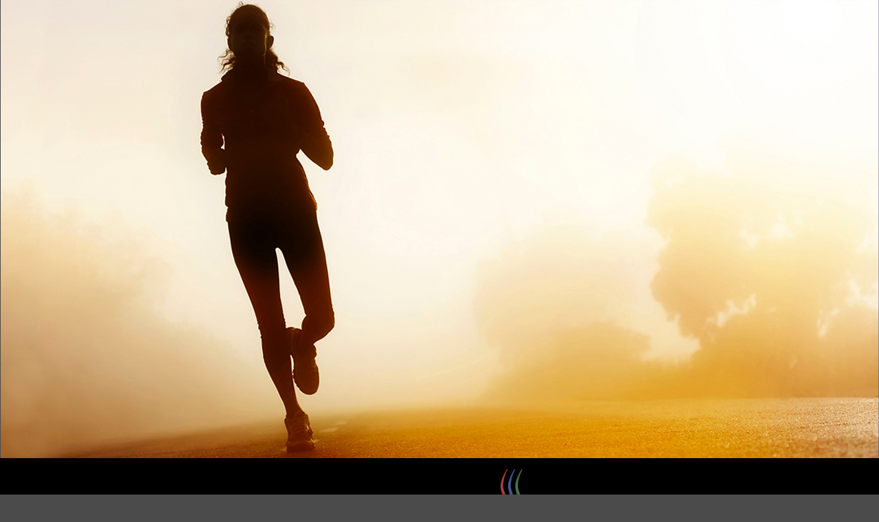

--- FILE ---
content_type: text/html
request_url: http://www.kiropraktikochrehab.se/index.html
body_size: 4853
content:
<!DOCTYPE html>
<html class="nojs html css_verticalspacer" lang="sv-SE">
 <head>

  <meta http-equiv="Content-type" content="text/html;charset=UTF-8"/>
  <meta name="description" content="Jag är legitimerad kiropraktor och specialiserad på idrottsskador"/>
  <meta name="keywords" content="kiropraktor, Fredrik Vare, kiropraktik, ryggont, koter, kotknäckare, naprapat, idrottsskada, rehab"/>
  <meta name="generator" content="2018.1.1.386"/>
  
  <script type="text/javascript">
   // Redirect to phone/tablet as necessary
(function(c,b,d){var a=function(){if(navigator.maxTouchPoints>1)return!0;if(window.matchMedia&&window.matchMedia("(-moz-touch-enabled)").matches)return!0;for(var a=["Webkit","Moz","O","ms","Khtml"],b=0,c=a.length;b<c;b++){var d=a[b]+"MaxTouchPoints";if(d in navigator&&navigator[d])return!0}try{return document.createEvent("TouchEvent"),!0}catch(f){}return!1}(),f=function(a){a+="=";for(var b=document.cookie.split(";"),c=0;c<b.length;c++){for(var d=b[c];d.charAt(0)==" ";)d=d.substring(1,d.length);if(d.indexOf(a)==
0)return d.substring(a.length,d.length)}return null};if(f("inbrowserediting")!="true"){var h,f=f("devicelock");f=="phone"&&d?h=d:f=="tablet"&&b&&(h=b);if(f!=c&&!h)if(window.matchMedia)window.matchMedia("(max-device-width: 415px)").matches&&d?h=d:window.matchMedia("(max-device-width: 960px)").matches&&b&&a&&(h=b);else{var c=Math.min(screen.width,screen.height)/(window.devicePixelRatio||1),f=window.screen.systemXDPI||0,g=window.screen.systemYDPI||0,f=f>0&&g>0?Math.min(screen.width/f,screen.height/g):
0;(c<=370||f!=0&&f<=3)&&d?h=d:c<=960&&b&&a&&(h=b)}if(h)b=document.location.search||"",d=document.location.hash||"",document.write('<style type="text/css">body {visibility:hidden}</style>'),document.location=h+b+d}})("desktop","","phone/index.html");

// Update the 'nojs'/'js' class on the html node
document.documentElement.className = document.documentElement.className.replace(/\bnojs\b/g, 'js');

// Check that all required assets are uploaded and up-to-date
if(typeof Muse == "undefined") window.Muse = {}; window.Muse.assets = {"required":["museutils.js", "museconfig.js", "webpro.js", "musewpslideshow.js", "jquery.museoverlay.js", "touchswipe.js", "musewpdisclosure.js", "jquery.watch.js", "require.js", "index.css"], "outOfDate":[]};
</script>
  
  <link media="only screen and (max-width: 370px)" rel="alternate" href="http://kiropraktikochrehab.se/phone/index.html"/>
  <link rel="shortcut icon" href="images/favicon.ico?crc=3947237622"/>
  <title>Kiropraktik &amp; Rehab</title>
  <!-- CSS -->
  <link rel="stylesheet" type="text/css" href="css/site_global.css?crc=139298100"/>
  <link rel="stylesheet" type="text/css" href="css/index.css?crc=4016394119" id="pagesheet"/>
  <!-- Other scripts -->
  <script type="text/javascript">
   var __adobewebfontsappname__ = "muse";
</script>
  <!-- JS includes -->
  <script src="https://webfonts.creativecloud.com/arimo:n7:all.js" type="text/javascript"></script>
   </head>
 <body>

  <div class="clearfix" id="page"><!-- column -->
   <div class="position_content" id="page_position_content">
    <div class="SlideShowWidget clearfix colelem" id="slideshowu365"><!-- none box -->
     <div class="popup_anchor" id="u410popup">
      <div class="SlideShowContentPanel clearfix" id="u410"><!-- stack box -->
       <!-- m_editable region-id="editable-static-tag-U956-BP_infinity" template="index.html" data-type="image" data-ice-options="srcAttr=data-src" -->
       <div class="SSSlide clip_frame grpelem" id="u956" data-muse-uid="U956" data-muse-type="img_frame"><!-- image -->
        <img class="block ImageInclude" id="u956_img" data-src="images/jogging_1280x688.jpg?crc=4278572505" src="images/blank.gif?crc=4208392903" alt="" data-width="1279" data-height="668" data-muse-src="images/jogging_1280x688.jpg?crc=4278572505"/>
       </div>
       <!-- /m_editable -->
       <!-- m_editable region-id="editable-static-tag-U965-BP_infinity" template="index.html" data-type="image" data-ice-options="srcAttr=data-src" -->
       <div class="SSSlide invi clip_frame grpelem" id="u965" data-muse-uid="U965" data-muse-type="img_frame"><!-- image -->
        <img class="block ImageInclude" id="u965_img" data-src="images/fotball_1280x688.jpg?crc=4132444394" src="images/blank.gif?crc=4208392903" alt="" data-width="1279" data-height="668" data-muse-src="images/fotball_1280x688.jpg?crc=4132444394"/>
       </div>
       <!-- /m_editable -->
       <!-- m_editable region-id="editable-static-tag-U974-BP_infinity" template="index.html" data-type="image" data-ice-options="srcAttr=data-src" -->
       <div class="SSSlide invi clip_frame grpelem" id="u974" data-muse-uid="U974" data-muse-type="img_frame"><!-- image -->
        <img class="block ImageInclude" id="u974_img" data-src="images/swim_1280x688.jpg?crc=3912898405" src="images/blank.gif?crc=4208392903" alt="" data-width="1279" data-height="668" data-muse-src="images/swim_1280x688.jpg?crc=3912898405"/>
       </div>
       <!-- /m_editable -->
       <!-- m_editable region-id="editable-static-tag-U983-BP_infinity" template="index.html" data-type="image" data-ice-options="srcAttr=data-src" -->
       <div class="SSSlide invi clip_frame grpelem" id="u983" data-muse-uid="U983" data-muse-type="img_frame"><!-- image -->
        <img class="block ImageInclude" id="u983_img" data-src="images/rodd_1280x688.jpg?crc=343445739" src="images/blank.gif?crc=4208392903" alt="" data-width="1279" data-height="668" data-muse-src="images/rodd_1280x688.jpg?crc=343445739"/>
       </div>
       <!-- /m_editable -->
       <!-- m_editable region-id="editable-static-tag-U992-BP_infinity" template="index.html" data-type="image" data-ice-options="srcAttr=data-src" -->
       <div class="SSSlide invi clip_frame grpelem" id="u992" data-muse-uid="U992" data-muse-type="img_frame"><!-- image -->
        <img class="block ImageInclude" id="u992_img" data-src="images/gymnastik_1280x688.jpg?crc=4075988242" src="images/blank.gif?crc=4208392903" alt="" data-width="1279" data-height="668" data-muse-src="images/gymnastik_1280x688.jpg?crc=4075988242"/>
       </div>
       <!-- /m_editable -->
       <!-- m_editable region-id="editable-static-tag-U1001-BP_infinity" template="index.html" data-type="image" data-ice-options="srcAttr=data-src" -->
       <div class="SSSlide invi clip_frame grpelem" id="u1001" data-muse-uid="U1001" data-muse-type="img_frame"><!-- image -->
        <img class="block ImageInclude" id="u1001_img" data-src="images/brygga_1280x688.jpg?crc=4236849975" src="images/blank.gif?crc=4208392903" alt="" data-width="1279" data-height="668" data-muse-src="images/brygga_1280x688.jpg?crc=4236849975"/>
       </div>
       <!-- /m_editable -->
       <!-- m_editable region-id="editable-static-tag-U1010-BP_infinity" template="index.html" data-type="image" data-ice-options="srcAttr=data-src" -->
       <div class="SSSlide invi clip_frame grpelem" id="u1010" data-muse-uid="U1010" data-muse-type="img_frame"><!-- image -->
        <img class="block ImageInclude" id="u1010_img" data-src="images/run_1280x688.jpg?crc=50202614" src="images/blank.gif?crc=4208392903" alt="" data-width="1279" data-height="668" data-muse-src="images/run_1280x688.jpg?crc=50202614"/>
       </div>
       <!-- /m_editable -->
       <!-- m_editable region-id="editable-static-tag-U1019-BP_infinity" template="index.html" data-type="image" data-ice-options="srcAttr=data-src" -->
       <div class="SSSlide invi clip_frame grpelem" id="u1019" data-muse-uid="U1019" data-muse-type="img_frame"><!-- image -->
        <img class="block ImageInclude" id="u1019_img" data-src="images/volley_1280x688.jpg?crc=142450383" src="images/blank.gif?crc=4208392903" alt="" data-width="1279" data-height="668" data-muse-src="images/volley_1280x688.jpg?crc=142450383"/>
       </div>
       <!-- /m_editable -->
       <!-- m_editable region-id="editable-static-tag-U1028-BP_infinity" template="index.html" data-type="image" data-ice-options="srcAttr=data-src" -->
       <div class="SSSlide invi clip_frame grpelem" id="u1028" data-muse-uid="U1028" data-muse-type="img_frame"><!-- image -->
        <img class="block ImageInclude" id="u1028_img" data-src="images/dive_1280x688.jpg?crc=4156195751" src="images/blank.gif?crc=4208392903" alt="" data-width="1279" data-height="668" data-muse-src="images/dive_1280x688.jpg?crc=4156195751"/>
       </div>
       <!-- /m_editable -->
       <!-- m_editable region-id="editable-static-tag-U1037-BP_infinity" template="index.html" data-type="image" data-ice-options="srcAttr=data-src" -->
       <div class="SSSlide invi clip_frame grpelem" id="u1037" data-muse-uid="U1037" data-muse-type="img_frame"><!-- image -->
        <img class="block ImageInclude" id="u1037_img" data-src="images/tennis_1280x688.jpg?crc=54381643" src="images/blank.gif?crc=4208392903" alt="" data-width="1279" data-height="668" data-muse-src="images/tennis_1280x688.jpg?crc=54381643"/>
       </div>
       <!-- /m_editable -->
       <!-- m_editable region-id="editable-static-tag-U1046-BP_infinity" template="index.html" data-type="image" data-ice-options="srcAttr=data-src" -->
       <div class="SSSlide invi clip_frame grpelem" id="u1046" data-muse-uid="U1046" data-muse-type="img_frame"><!-- image -->
        <img class="block ImageInclude" id="u1046_img" data-src="images/cycle_1280x688.jpg?crc=160653500" src="images/blank.gif?crc=4208392903" alt="" data-width="1279" data-height="668" data-muse-src="images/cycle_1280x688.jpg?crc=160653500"/>
       </div>
       <!-- /m_editable -->
       <!-- m_editable region-id="editable-static-tag-U1055-BP_infinity" template="index.html" data-type="image" data-ice-options="srcAttr=data-src" -->
       <div class="SSSlide invi clip_frame grpelem" id="u1055" data-muse-uid="U1055" data-muse-type="img_frame"><!-- image -->
        <img class="block ImageInclude" id="u1055_img" data-src="images/situp_1280x688.jpg?crc=4050798740" src="images/blank.gif?crc=4208392903" alt="" data-width="1279" data-height="668" data-muse-src="images/situp_1280x688.jpg?crc=4050798740"/>
       </div>
       <!-- /m_editable -->
      </div>
     </div>
    </div>
    <div class="clearfix colelem" id="u1086"><!-- group -->
     <div class="clearfix grpelem" id="pu3681-4"><!-- group -->
      <!-- m_editable region-id="editable-static-tag-U3681-BP_infinity" template="index.html" data-type="html" data-ice-options="disableImageResize,link,clickable" data-ice-editable="link" -->
      <a class="nonblock nontext clearfix grpelem" id="u3681-4" href="fredrik-vare.html" data-href="page:U602" data-muse-uid="U3681" data-muse-type="txt_frame"><!-- content --><p>OM FREDRIK VARE</p></a>
      <!-- /m_editable -->
      <ul class="AccordionWidget clearfix grpelem" id="accordionu3683"><!-- vertical box -->
       <li class="AccordionPanel clearfix colelem" id="u3684"><!-- vertical box --><!-- m_editable region-id="editable-static-tag-U3685-BP_infinity" template="index.html" data-type="html" data-ice-options="disableImageResize,link,clickable" --><div class="AccordionPanelTab clearfix colelem" id="u3685-4" data-muse-uid="U3685" data-muse-type="txt_frame"><!-- content --><p>BOKA TID</p></div><!-- /m_editable --><div class="AccordionPanelContent disn clearfix colelem" id="u3686"><!-- group --><!-- m_editable region-id="editable-static-tag-U3687-BP_infinity" template="index.html" data-type="html" data-ice-options="disableImageResize,link,txtStyleTarget" --><div class="clearfix grpelem" id="u3687-10" data-muse-uid="U3687" data-muse-type="txt_frame" data-IBE-flags="txtStyleSrc"><!-- content --><p><a class="nonblock" href="https://www.bokadirekt.se/places/kiropraktik-och-rehab-782"><span id="u3687">ÖSTERMALM</span></a><a class="nonblock" href="http://bokadirekt.se/Bookings/Default.aspx?sru=782"><span id="u3687-4"><br/></span></a><a class="nonblock" href="http://bosonkiropraktik.bokadirekt.se"><span id="u3687-6">BOSÖN</span></a></p></div><!-- /m_editable --></div></li>
      </ul>
     </div>
     <!-- m_editable region-id="editable-static-tag-U3682-BP_infinity" template="index.html" data-type="html" data-ice-options="disableImageResize,link,clickable" data-ice-editable="link" -->
     <a class="nonblock nontext clearfix grpelem" id="u3682-4" href="kontakt.html" data-href="page:U1114" data-muse-uid="U3682" data-muse-type="txt_frame"><!-- content --><p>KONTAKT</p></a>
     <!-- /m_editable -->
     <!-- m_editable region-id="editable-static-tag-U1098-BP_infinity" template="index.html" data-type="image" data-ice-options="clickable" data-ice-editable="link" -->
     <a class="nonblock nontext MuseLinkActive clip_frame grpelem" id="u1098" href="index.html" data-href="page:U68" data-muse-uid="U1098" data-muse-type="img_frame"><!-- image --><img class="block" id="u1098_img" src="images/kp_logotype.png?crc=458025348" alt="" width="504" height="107" data-muse-src="images/kp_logotype.png?crc=458025348"/></a>
     <!-- /m_editable -->
    </div>
    <div class="verticalspacer" data-offset-top="768" data-content-above-spacer="803" data-content-below-spacer="97"></div>
   </div>
  </div>
  <!-- Other scripts -->
  <script type="text/javascript">
   // Decide whether to suppress missing file error or not based on preference setting
var suppressMissingFileError = false
</script>
  <script type="text/javascript">
   window.Muse.assets.check=function(c){if(!window.Muse.assets.checked){window.Muse.assets.checked=!0;var b={},d=function(a,b){if(window.getComputedStyle){var c=window.getComputedStyle(a,null);return c&&c.getPropertyValue(b)||c&&c[b]||""}if(document.documentElement.currentStyle)return(c=a.currentStyle)&&c[b]||a.style&&a.style[b]||"";return""},a=function(a){if(a.match(/^rgb/))return a=a.replace(/\s+/g,"").match(/([\d\,]+)/gi)[0].split(","),(parseInt(a[0])<<16)+(parseInt(a[1])<<8)+parseInt(a[2]);if(a.match(/^\#/))return parseInt(a.substr(1),
16);return 0},f=function(f){for(var g=document.getElementsByTagName("link"),j=0;j<g.length;j++)if("text/css"==g[j].type){var l=(g[j].href||"").match(/\/?css\/([\w\-]+\.css)\?crc=(\d+)/);if(!l||!l[1]||!l[2])break;b[l[1]]=l[2]}g=document.createElement("div");g.className="version";g.style.cssText="display:none; width:1px; height:1px;";document.getElementsByTagName("body")[0].appendChild(g);for(j=0;j<Muse.assets.required.length;){var l=Muse.assets.required[j],k=l.match(/([\w\-\.]+)\.(\w+)$/),i=k&&k[1]?
k[1]:null,k=k&&k[2]?k[2]:null;switch(k.toLowerCase()){case "css":i=i.replace(/\W/gi,"_").replace(/^([^a-z])/gi,"_$1");g.className+=" "+i;i=a(d(g,"color"));k=a(d(g,"backgroundColor"));i!=0||k!=0?(Muse.assets.required.splice(j,1),"undefined"!=typeof b[l]&&(i!=b[l]>>>24||k!=(b[l]&16777215))&&Muse.assets.outOfDate.push(l)):j++;g.className="version";break;case "js":j++;break;default:throw Error("Unsupported file type: "+k);}}c?c().jquery!="1.8.3"&&Muse.assets.outOfDate.push("jquery-1.8.3.min.js"):Muse.assets.required.push("jquery-1.8.3.min.js");
g.parentNode.removeChild(g);if(Muse.assets.outOfDate.length||Muse.assets.required.length)g="En del filer på servern kanske saknas eller är felaktiga. Rensa webbläsarens cacheminne och försök igen. Kontakta webbplatsadministratören om problemet kvarstår.",f&&Muse.assets.outOfDate.length&&(g+="\nOut of date: "+Muse.assets.outOfDate.join(",")),f&&Muse.assets.required.length&&(g+="\nMissing: "+Muse.assets.required.join(",")),suppressMissingFileError?(g+="\nUse SuppressMissingFileError key in AppPrefs.xml to show missing file error pop up.",console.log(g)):alert(g)};location&&location.search&&location.search.match&&location.search.match(/muse_debug/gi)?
setTimeout(function(){f(!0)},5E3):f()}};
var muse_init=function(){require.config({baseUrl:""});require(["jquery","museutils","whatinput","webpro","musewpslideshow","jquery.museoverlay","touchswipe","musewpdisclosure","jquery.watch"],function(c){var $ = c;$(document).ready(function(){try{
window.Muse.assets.check($);/* body */
Muse.Utils.transformMarkupToFixBrowserProblemsPreInit();/* body */
Muse.Utils.prepHyperlinks(true);/* body */
Muse.Utils.makeButtonsVisibleAfterSettingMinWidth();/* body */
Muse.Utils.initWidget('#slideshowu365', ['#bp_infinity'], function(elem) { var widget = new WebPro.Widget.ContentSlideShow(elem, {autoPlay:true,displayInterval:2000,slideLinkStopsSlideShow:false,transitionStyle:'fading',lightboxEnabled_runtime:false,shuffle:false,transitionDuration:500,enableSwipe:true,elastic:'off',resumeAutoplay:false,resumeAutoplayInterval:3000,playOnce:false,autoActivate_runtime:false,isResponsive:false}); $(elem).data('widget', widget); return widget; });/* #slideshowu365 */
Muse.Utils.initWidget('#accordionu3683', ['#bp_infinity'], function(elem) { return new WebPro.Widget.Accordion(elem, {canCloseAll:true,defaultIndex:-1}); });/* #accordionu3683 */
Muse.Utils.fullPage('#page');/* 100% height page */
Muse.Utils.showWidgetsWhenReady();/* body */
Muse.Utils.transformMarkupToFixBrowserProblems();/* body */
}catch(b){if(b&&"function"==typeof b.notify?b.notify():Muse.Assert.fail("Error calling selector function: "+b),false)throw b;}})})};

</script>
  <!-- RequireJS script -->
  <script src="scripts/require.js?crc=4177726516" type="text/javascript" async data-main="scripts/museconfig.js?crc=3936894949" onload="if (requirejs) requirejs.onError = function(requireType, requireModule) { if (requireType && requireType.toString && requireType.toString().indexOf && 0 <= requireType.toString().indexOf('#scripterror')) window.Muse.assets.check(); }" onerror="window.Muse.assets.check();"></script>
   </body>
</html>


--- FILE ---
content_type: text/css
request_url: http://www.kiropraktikochrehab.se/css/index.css?crc=4016394119
body_size: 1110
content:
.version.index{color:#0000EF;background-color:#654F87;}#muse_css_mq{background-color:#FFFFFF;}#page{z-index:1;width:1280px;min-height:500px;background-image:none;border-width:0px;border-color:transparent;background-color:#4B4B4B;margin-left:auto;margin-right:auto;}#page_position_content{margin-top:-36px;padding-bottom:62px;width:0.01px;}#slideshowu365{z-index:2;width:0.01px;height:668px;position:relative;}#u410{position:absolute;width:1280px;height:668px;background-color:transparent;}#u410popup{z-index:3;}#u956{z-index:4;width:1280px;height:668px;border-width:0px;border-color:transparent;background-color:transparent;margin-right:-10000px;position:relative;}#u965{z-index:6;width:1280px;height:668px;border-width:0px;border-color:transparent;background-color:transparent;margin-right:-10000px;position:relative;}#u974{z-index:8;width:1280px;height:668px;border-width:0px;border-color:transparent;background-color:transparent;margin-right:-10000px;position:relative;}#u983{z-index:10;width:1280px;height:668px;border-width:0px;border-color:transparent;background-color:transparent;margin-right:-10000px;position:relative;}#u992{z-index:12;width:1280px;height:668px;border-width:0px;border-color:transparent;background-color:transparent;margin-right:-10000px;position:relative;}#u1001{z-index:14;width:1280px;height:668px;border-width:0px;border-color:transparent;background-color:transparent;margin-right:-10000px;position:relative;}#u1010{z-index:16;width:1280px;height:668px;border-width:0px;border-color:transparent;background-color:transparent;margin-right:-10000px;position:relative;}#u1019{z-index:18;width:1280px;height:668px;border-width:0px;border-color:transparent;background-color:transparent;margin-right:-10000px;position:relative;}#u1028{z-index:20;width:1280px;height:668px;border-width:0px;border-color:transparent;background-color:transparent;margin-right:-10000px;position:relative;}#u1037{z-index:22;width:1280px;height:668px;border-width:0px;border-color:transparent;background-color:transparent;margin-right:-10000px;position:relative;}#u1046{z-index:24;width:1280px;height:668px;border-width:0px;border-color:transparent;background-color:transparent;margin-right:-10000px;position:relative;}#u1055{z-index:26;width:1280px;height:668px;border-width:0px;border-color:transparent;background-color:transparent;margin-right:-10000px;position:relative;}#u956_img,#u965_img,#u974_img,#u983_img,#u992_img,#u1001_img,#u1010_img,#u1019_img,#u1028_img,#u1037_img,#u1046_img,#u1055_img{padding-left:1px;}.SSSlideLoading{background:url("../images/loading.gif?crc=3815509949") no-repeat center center;}#u1086{z-index:28;width:1280px;border-width:0px;border-color:transparent;background-color:#000000;padding-bottom:14px;top:-1px;margin-bottom:-1px;position:relative;}#pu3681-4{z-index:31;width:0.01px;margin-right:-10000px;margin-top:52px;margin-left:139px;}#u3681-4{z-index:31;width:220px;min-height:19px;background-color:transparent;letter-spacing:4px;color:#B8B8B8;font-size:16px;line-height:1.64;font-family:arimo, sans-serif;font-weight:700;position:relative;margin-right:-10000px;margin-top:5px;left:149px;}#u3681-4:hover{padding-top:0px;padding-bottom:0px;min-height:19px;width:220px;margin:5px -10000px 0px 0px;}#u3681-4:hover p{color:#FFFFFF;visibility:inherit;}#accordionu3683{z-index:39;width:159px;border-width:0px;border-color:transparent;background-color:transparent;position:relative;margin-right:-10000px;}#u3684{z-index:40;width:159px;background-color:transparent;position:relative;}#u3685-4{z-index:41;width:149px;min-height:16px;border-width:0px;border-color:transparent;background-color:transparent;padding-left:10px;padding-top:10px;padding-bottom:10px;letter-spacing:3px;color:#B8B8B8;font-size:16px;line-height:1;font-family:arimo, sans-serif;font-weight:700;position:relative;}#u3685-4:hover{padding-top:10px;padding-bottom:10px;min-height:16px;width:149px;margin:0px;}#u3685-4:active{padding-top:10px;padding-bottom:10px;min-height:16px;width:149px;margin:0px;}#u3685-4.AccordionPanelTabOpen{padding-top:10px;padding-bottom:10px;min-height:16px;width:149px;margin:0px;}#u3685-4:hover p{color:#FFFFFF;visibility:inherit;font-family:arimo, sans-serif;font-weight:700;font-style:normal;}#u3685-4:active p{color:#FFFFFF;visibility:inherit;font-family:arimo, sans-serif;font-weight:700;font-style:normal;}#u3685-4.AccordionPanelTabOpen p{color:#B8B8B8;visibility:inherit;letter-spacing:3px;font-family:arimo, sans-serif;font-weight:700;font-style:normal;}#u3686{z-index:45;width:159px;border-width:0px;border-color:transparent;background-color:transparent;padding-bottom:13px;position:relative;}#u3686:hover{border-width:0px;border-color:transparent;background-color:transparent;width:159px;min-height:0px;margin:0px;}#u3687-10{z-index:46;width:149px;min-height:46px;border-width:0px;border-color:transparent;background-color:transparent;line-height:1.4;color:#999999;font-family:arimo, sans-serif;font-weight:700;position:relative;margin-right:-10000px;left:10px;}#u3687{letter-spacing:3px;color:#B8B8B8;}#u3687-4{text-decoration:none;letter-spacing:3px;color:#B8B8B8;}#u3687-6{text-decoration:none;color:#B8B8B8;}.SSFirstButton,.SSPreviousButton,.SSNextButton,.SSLastButton,.SSSlideLink,.SSCloseButton,.AccordionPanelTab{cursor:pointer;}#u3682-4{z-index:35;width:125px;min-height:19px;background-color:transparent;letter-spacing:4px;color:#B8B8B8;font-size:16px;line-height:1.64;font-family:arimo, sans-serif;font-weight:700;position:relative;margin-right:-10000px;margin-top:58px;left:518px;}#u3682-4:hover{padding-top:0px;padding-bottom:0px;min-height:19px;width:125px;margin:58px -10000px 0px 0px;}#u3682-4:hover p{color:#FFFFFF;visibility:inherit;font-family:arimo, sans-serif;font-weight:700;font-style:normal;}#u1098{z-index:29;width:504px;background-color:transparent;position:relative;margin-right:-10000px;margin-top:16px;left:729px;}.css_verticalspacer .verticalspacer{height:calc(100vh - 900px);}.html{background-color:#4B4B4B;}body{position:relative;min-width:1280px;padding-top:36px;padding-bottom:36px;}

--- FILE ---
content_type: text/javascript
request_url: http://www.kiropraktikochrehab.se/scripts/require.js?crc=4177726516
body_size: 6640
content:
/*
 RequireJS 2.2.0 Copyright jQuery Foundation and other contributors.
 Released under MIT license, http://github.com/requirejs/requirejs/LICENSE
*/
var requirejs,require,define;
(function(ga){function ka(b,c,d,g){return g||""}function K(b){return"[object Function]"===Q.call(b)}function L(b){return"[object Array]"===Q.call(b)}function y(b,c){if(b){var d;for(d=0;d<b.length&&(!b[d]||!c(b[d],d,b));d+=1);}}function X(b,c){if(b){var d;for(d=b.length-1;-1<d&&(!b[d]||!c(b[d],d,b));--d);}}function x(b,c){return la.call(b,c)}function e(b,c){return x(b,c)&&b[c]}function D(b,c){for(var d in b)if(x(b,d)&&c(b[d],d))break}function Y(b,c,d,g){c&&D(c,function(c,e){if(d||!x(b,e))!g||"object"!==
typeof c||!c||L(c)||K(c)||c instanceof RegExp?b[e]=c:(b[e]||(b[e]={}),Y(b[e],c,d,g))});return b}function z(b,c){return function(){return c.apply(b,arguments)}}function ha(b){throw b;}function ia(b){if(!b)return b;var c=ga;y(b.split("."),function(b){c=c[b]});return c}function F(b,c,d,g){c=Error(c+"\nhttp://requirejs.org/docs/errors.html#"+b);c.requireType=b;c.requireModules=g;d&&(c.originalError=d);return c}function ma(b){function c(a,n,b){var h,k,f,c,d,l,g,r;n=n&&n.split("/");var q=p.map,m=q&&q["*"];
if(a){a=a.split("/");k=a.length-1;p.nodeIdCompat&&U.test(a[k])&&(a[k]=a[k].replace(U,""));"."===a[0].charAt(0)&&n&&(k=n.slice(0,n.length-1),a=k.concat(a));k=a;for(f=0;f<k.length;f++)c=k[f],"."===c?(k.splice(f,1),--f):".."===c&&0!==f&&(1!==f||".."!==k[2])&&".."!==k[f-1]&&0<f&&(k.splice(f-1,2),f-=2);a=a.join("/")}if(b&&q&&(n||m)){k=a.split("/");f=k.length;a:for(;0<f;--f){d=k.slice(0,f).join("/");if(n)for(c=n.length;0<c;--c)if(b=e(q,n.slice(0,c).join("/")))if(b=e(b,d)){h=b;l=f;break a}!g&&m&&e(m,d)&&
(g=e(m,d),r=f)}!h&&g&&(h=g,l=r);h&&(k.splice(0,l,h),a=k.join("/"))}return(h=e(p.pkgs,a))?h:a}function d(a){E&&y(document.getElementsByTagName("script"),function(n){if(n.getAttribute("data-requiremodule")===a&&n.getAttribute("data-requirecontext")===l.contextName)return n.parentNode.removeChild(n),!0})}function m(a){var n=e(p.paths,a);if(n&&L(n)&&1<n.length)return n.shift(),l.require.undef(a),l.makeRequire(null,{skipMap:!0})([a]),!0}function r(a){var n,b=a?a.indexOf("!"):-1;-1<b&&(n=a.substring(0,
b),a=a.substring(b+1,a.length));return[n,a]}function q(a,n,b,h){var k,f,d=null,g=n?n.name:null,p=a,q=!0,m="";a||(q=!1,a="_@r"+(Q+=1));a=r(a);d=a[0];a=a[1];d&&(d=c(d,g,h),f=e(v,d));a&&(d?m=f&&f.normalize?f.normalize(a,function(a){return c(a,g,h)}):-1===a.indexOf("!")?c(a,g,h):a:(m=c(a,g,h),a=r(m),d=a[0],m=a[1],b=!0,k=l.nameToUrl(m)));b=!d||f||b?"":"_unnormalized"+(T+=1);return{prefix:d,name:m,parentMap:n,unnormalized:!!b,url:k,originalName:p,isDefine:q,id:(d?d+"!"+m:m)+b}}function u(a){var b=a.id,
c=e(t,b);c||(c=t[b]=new l.Module(a));return c}function w(a,b,c){var h=a.id,k=e(t,h);if(!x(v,h)||k&&!k.defineEmitComplete)if(k=u(a),k.error&&"error"===b)c(k.error);else k.on(b,c);else"defined"===b&&c(v[h])}function A(a,b){var c=a.requireModules,h=!1;if(b)b(a);else if(y(c,function(b){if(b=e(t,b))b.error=a,b.events.error&&(h=!0,b.emit("error",a))}),!h)g.onError(a)}function B(){V.length&&(y(V,function(a){var b=a[0];"string"===typeof b&&(l.defQueueMap[b]=!0);G.push(a)}),V=[])}function C(a){delete t[a];
delete Z[a]}function J(a,b,c){var h=a.map.id;a.error?a.emit("error",a.error):(b[h]=!0,y(a.depMaps,function(h,f){var d=h.id,g=e(t,d);!g||a.depMatched[f]||c[d]||(e(b,d)?(a.defineDep(f,v[d]),a.check()):J(g,b,c))}),c[h]=!0)}function H(){var a,b,c=(a=1E3*p.waitSeconds)&&l.startTime+a<(new Date).getTime(),h=[],k=[],f=!1,g=!0;if(!aa){aa=!0;D(Z,function(a){var l=a.map,e=l.id;if(a.enabled&&(l.isDefine||k.push(a),!a.error))if(!a.inited&&c)m(e)?f=b=!0:(h.push(e),d(e));else if(!a.inited&&a.fetched&&l.isDefine&&
(f=!0,!l.prefix))return g=!1});if(c&&h.length)return a=F("timeout","Load timeout for modules: "+h,null,h),a.contextName=l.contextName,A(a);g&&y(k,function(a){J(a,{},{})});c&&!b||!f||!E&&!ja||ba||(ba=setTimeout(function(){ba=0;H()},50));aa=!1}}function I(a){x(v,a[0])||u(q(a[0],null,!0)).init(a[1],a[2])}function O(a){a=a.currentTarget||a.srcElement;var b=l.onScriptLoad;a.detachEvent&&!ca?a.detachEvent("onreadystatechange",b):a.removeEventListener("load",b,!1);b=l.onScriptError;a.detachEvent&&!ca||a.removeEventListener("error",
b,!1);return{node:a,id:a&&a.getAttribute("data-requiremodule")}}function P(){var a;for(B();G.length;){a=G.shift();if(null===a[0])return A(F("mismatch","Mismatched anonymous define() module: "+a[a.length-1]));I(a)}l.defQueueMap={}}var aa,da,l,R,ba,p={waitSeconds:7,baseUrl:"./",paths:{},bundles:{},pkgs:{},shim:{},config:{}},t={},Z={},ea={},G=[],v={},W={},fa={},Q=1,T=1;R={require:function(a){return a.require?a.require:a.require=l.makeRequire(a.map)},exports:function(a){a.usingExports=!0;if(a.map.isDefine)return a.exports?
v[a.map.id]=a.exports:a.exports=v[a.map.id]={}},module:function(a){return a.module?a.module:a.module={id:a.map.id,uri:a.map.url,config:function(){return e(p.config,a.map.id)||{}},exports:a.exports||(a.exports={})}}};da=function(a){this.events=e(ea,a.id)||{};this.map=a;this.shim=e(p.shim,a.id);this.depExports=[];this.depMaps=[];this.depMatched=[];this.pluginMaps={};this.depCount=0};da.prototype={init:function(a,b,c,h){h=h||{};if(!this.inited){this.factory=b;if(c)this.on("error",c);else this.events.error&&
(c=z(this,function(a){this.emit("error",a)}));this.depMaps=a&&a.slice(0);this.errback=c;this.inited=!0;this.ignore=h.ignore;h.enabled||this.enabled?this.enable():this.check()}},defineDep:function(a,b){this.depMatched[a]||(this.depMatched[a]=!0,--this.depCount,this.depExports[a]=b)},fetch:function(){if(!this.fetched){this.fetched=!0;l.startTime=(new Date).getTime();var a=this.map;if(this.shim)l.makeRequire(this.map,{enableBuildCallback:!0})(this.shim.deps||[],z(this,function(){return a.prefix?this.callPlugin():
this.load()}));else return a.prefix?this.callPlugin():this.load()}},load:function(){var a=this.map.url;W[a]||(W[a]=!0,l.load(this.map.id,a))},check:function(){if(this.enabled&&!this.enabling){var a,b,c=this.map.id;b=this.depExports;var h=this.exports,k=this.factory;if(!this.inited)x(l.defQueueMap,c)||this.fetch();else if(this.error)this.emit("error",this.error);else if(!this.defining){this.defining=!0;if(1>this.depCount&&!this.defined){if(K(k)){if(this.events.error&&this.map.isDefine||g.onError!==
ha)try{h=l.execCb(c,k,b,h)}catch(d){a=d}else h=l.execCb(c,k,b,h);this.map.isDefine&&void 0===h&&((b=this.module)?h=b.exports:this.usingExports&&(h=this.exports));if(a)return a.requireMap=this.map,a.requireModules=this.map.isDefine?[this.map.id]:null,a.requireType=this.map.isDefine?"define":"require",A(this.error=a)}else h=k;this.exports=h;if(this.map.isDefine&&!this.ignore&&(v[c]=h,g.onResourceLoad)){var f=[];y(this.depMaps,function(a){f.push(a.normalizedMap||a)});g.onResourceLoad(l,this.map,f)}C(c);
this.defined=!0}this.defining=!1;this.defined&&!this.defineEmitted&&(this.defineEmitted=!0,this.emit("defined",this.exports),this.defineEmitComplete=!0)}}},callPlugin:function(){var a=this.map,b=a.id,d=q(a.prefix);this.depMaps.push(d);w(d,"defined",z(this,function(h){var k,f,d=e(fa,this.map.id),M=this.map.name,r=this.map.parentMap?this.map.parentMap.name:null,m=l.makeRequire(a.parentMap,{enableBuildCallback:!0});if(this.map.unnormalized){if(h.normalize&&(M=h.normalize(M,function(a){return c(a,r,!0)})||
""),f=q(a.prefix+"!"+M,this.map.parentMap),w(f,"defined",z(this,function(a){this.map.normalizedMap=f;this.init([],function(){return a},null,{enabled:!0,ignore:!0})})),h=e(t,f.id)){this.depMaps.push(f);if(this.events.error)h.on("error",z(this,function(a){this.emit("error",a)}));h.enable()}}else d?(this.map.url=l.nameToUrl(d),this.load()):(k=z(this,function(a){this.init([],function(){return a},null,{enabled:!0})}),k.error=z(this,function(a){this.inited=!0;this.error=a;a.requireModules=[b];D(t,function(a){0===
a.map.id.indexOf(b+"_unnormalized")&&C(a.map.id)});A(a)}),k.fromText=z(this,function(h,c){var d=a.name,f=q(d),M=S;c&&(h=c);M&&(S=!1);u(f);x(p.config,b)&&(p.config[d]=p.config[b]);try{g.exec(h)}catch(e){return A(F("fromtexteval","fromText eval for "+b+" failed: "+e,e,[b]))}M&&(S=!0);this.depMaps.push(f);l.completeLoad(d);m([d],k)}),h.load(a.name,m,k,p))}));l.enable(d,this);this.pluginMaps[d.id]=d},enable:function(){Z[this.map.id]=this;this.enabling=this.enabled=!0;y(this.depMaps,z(this,function(a,
b){var c,h;if("string"===typeof a){a=q(a,this.map.isDefine?this.map:this.map.parentMap,!1,!this.skipMap);this.depMaps[b]=a;if(c=e(R,a.id)){this.depExports[b]=c(this);return}this.depCount+=1;w(a,"defined",z(this,function(a){this.undefed||(this.defineDep(b,a),this.check())}));this.errback?w(a,"error",z(this,this.errback)):this.events.error&&w(a,"error",z(this,function(a){this.emit("error",a)}))}c=a.id;h=t[c];x(R,c)||!h||h.enabled||l.enable(a,this)}));D(this.pluginMaps,z(this,function(a){var b=e(t,a.id);
b&&!b.enabled&&l.enable(a,this)}));this.enabling=!1;this.check()},on:function(a,b){var c=this.events[a];c||(c=this.events[a]=[]);c.push(b)},emit:function(a,b){y(this.events[a],function(a){a(b)});"error"===a&&delete this.events[a]}};l={config:p,contextName:b,registry:t,defined:v,urlFetched:W,defQueue:G,defQueueMap:{},Module:da,makeModuleMap:q,nextTick:g.nextTick,onError:A,configure:function(a){a.baseUrl&&"/"!==a.baseUrl.charAt(a.baseUrl.length-1)&&(a.baseUrl+="/");if("string"===typeof a.urlArgs){var b=
a.urlArgs;a.urlArgs=function(a,c){return(-1===c.indexOf("?")?"?":"&")+b}}var c=p.shim,h={paths:!0,bundles:!0,config:!0,map:!0};D(a,function(a,b){h[b]?(p[b]||(p[b]={}),Y(p[b],a,!0,!0)):p[b]=a});a.bundles&&D(a.bundles,function(a,b){y(a,function(a){a!==b&&(fa[a]=b)})});a.shim&&(D(a.shim,function(a,b){L(a)&&(a={deps:a});!a.exports&&!a.init||a.exportsFn||(a.exportsFn=l.makeShimExports(a));c[b]=a}),p.shim=c);a.packages&&y(a.packages,function(a){var b;a="string"===typeof a?{name:a}:a;b=a.name;a.location&&
(p.paths[b]=a.location);p.pkgs[b]=a.name+"/"+(a.main||"main").replace(na,"").replace(U,"")});D(t,function(a,b){a.inited||a.map.unnormalized||(a.map=q(b,null,!0))});(a.deps||a.callback)&&l.require(a.deps||[],a.callback)},makeShimExports:function(a){return function(){var b;a.init&&(b=a.init.apply(ga,arguments));return b||a.exports&&ia(a.exports)}},makeRequire:function(a,n){function m(c,d,f){var e,r;n.enableBuildCallback&&d&&K(d)&&(d.__requireJsBuild=!0);if("string"===typeof c){if(K(d))return A(F("requireargs",
"Invalid require call"),f);if(a&&x(R,c))return R[c](t[a.id]);if(g.get)return g.get(l,c,a,m);e=q(c,a,!1,!0);e=e.id;return x(v,e)?v[e]:A(F("notloaded",'Module name "'+e+'" has not been loaded yet for context: '+b+(a?"":". Use require([])")))}P();l.nextTick(function(){P();r=u(q(null,a));r.skipMap=n.skipMap;r.init(c,d,f,{enabled:!0});H()});return m}n=n||{};Y(m,{isBrowser:E,toUrl:function(b){var d,f=b.lastIndexOf("."),g=b.split("/")[0];-1!==f&&("."!==g&&".."!==g||1<f)&&(d=b.substring(f,b.length),b=b.substring(0,
f));return l.nameToUrl(c(b,a&&a.id,!0),d,!0)},defined:function(b){return x(v,q(b,a,!1,!0).id)},specified:function(b){b=q(b,a,!1,!0).id;return x(v,b)||x(t,b)}});a||(m.undef=function(b){B();var c=q(b,a,!0),f=e(t,b);f.undefed=!0;d(b);delete v[b];delete W[c.url];delete ea[b];X(G,function(a,c){a[0]===b&&G.splice(c,1)});delete l.defQueueMap[b];f&&(f.events.defined&&(ea[b]=f.events),C(b))});return m},enable:function(a){e(t,a.id)&&u(a).enable()},completeLoad:function(a){var b,c,d=e(p.shim,a)||{},g=d.exports;
for(B();G.length;){c=G.shift();if(null===c[0]){c[0]=a;if(b)break;b=!0}else c[0]===a&&(b=!0);I(c)}l.defQueueMap={};c=e(t,a);if(!b&&!x(v,a)&&c&&!c.inited)if(!p.enforceDefine||g&&ia(g))I([a,d.deps||[],d.exportsFn]);else return m(a)?void 0:A(F("nodefine","No define call for "+a,null,[a]));H()},nameToUrl:function(a,b,c){var d,k,f,m;(d=e(p.pkgs,a))&&(a=d);if(d=e(fa,a))return l.nameToUrl(d,b,c);if(g.jsExtRegExp.test(a))d=a+(b||"");else{d=p.paths;k=a.split("/");for(f=k.length;0<f;--f)if(m=k.slice(0,f).join("/"),
m=e(d,m)){L(m)&&(m=m[0]);k.splice(0,f,m);break}d=k.join("/");d+=b||(/^data\:|^blob\:|\?/.test(d)||c?"":".js");d=("/"===d.charAt(0)||d.match(/^[\w\+\.\-]+:/)?"":p.baseUrl)+d}return p.urlArgs&&!/^blob\:/.test(d)?d+p.urlArgs(a,d):d},load:function(a,b){g.load(l,a,b)},execCb:function(a,b,c,d){return b.apply(d,c)},onScriptLoad:function(a){if("load"===a.type||oa.test((a.currentTarget||a.srcElement).readyState))N=null,a=O(a),l.completeLoad(a.id)},onScriptError:function(a){var b=O(a);if(!m(b.id)){var c=[];
D(t,function(a,d){0!==d.indexOf("_@r")&&y(a.depMaps,function(a){if(a.id===b.id)return c.push(d),!0})});return A(F("scripterror",'Script error for "'+b.id+(c.length?'", needed by: '+c.join(", "):'"'),a,[b.id]))}}};l.require=l.makeRequire();return l}function pa(){if(N&&"interactive"===N.readyState)return N;X(document.getElementsByTagName("script"),function(b){if("interactive"===b.readyState)return N=b});return N}var g,B,C,H,O,I,N,P,u,T,qa=/(\/\*([\s\S]*?)\*\/|([^:]|^)\/\/(.*)$)/mg,ra=/[^.]\s*require\s*\(\s*["']([^'"\s]+)["']\s*\)/g,
U=/\.js$/,na=/^\.\//;B=Object.prototype;var Q=B.toString,la=B.hasOwnProperty,E=!("undefined"===typeof window||"undefined"===typeof navigator||!window.document),ja=!E&&"undefined"!==typeof importScripts,oa=E&&"PLAYSTATION 3"===navigator.platform?/^complete$/:/^(complete|loaded)$/,ca="undefined"!==typeof opera&&"[object Opera]"===opera.toString(),J={},w={},V=[],S=!1;if("undefined"===typeof define){if("undefined"!==typeof requirejs){if(K(requirejs))return;w=requirejs;requirejs=void 0}"undefined"===typeof require||
K(require)||(w=require,require=void 0);g=requirejs=function(b,c,d,m){var r,q="_";L(b)||"string"===typeof b||(r=b,L(c)?(b=c,c=d,d=m):b=[]);r&&r.context&&(q=r.context);(m=e(J,q))||(m=J[q]=g.s.newContext(q));r&&m.configure(r);return m.require(b,c,d)};g.config=function(b){return g(b)};g.nextTick="undefined"!==typeof setTimeout?function(b){setTimeout(b,4)}:function(b){b()};require||(require=g);g.version="2.2.0";g.jsExtRegExp=/^\/|:|\?|\.js$/;g.isBrowser=E;B=g.s={contexts:J,newContext:ma};g({});y(["toUrl",
"undef","defined","specified"],function(b){g[b]=function(){var c=J._;return c.require[b].apply(c,arguments)}});E&&(C=B.head=document.getElementsByTagName("head")[0],H=document.getElementsByTagName("base")[0])&&(C=B.head=H.parentNode);g.onError=ha;g.createNode=function(b,c,d){c=b.xhtml?document.createElementNS("http://www.w3.org/1999/xhtml","html:script"):document.createElement("script");c.type=b.scriptType||"text/javascript";c.charset="utf-8";c.async=!0;return c};g.load=function(b,c,d){var m=b&&b.config||
{},e;if(E){e=g.createNode(m,c,d);e.setAttribute("data-requirecontext",b.contextName);e.setAttribute("data-requiremodule",c);!e.attachEvent||e.attachEvent.toString&&0>e.attachEvent.toString().indexOf("[native code")||ca?(e.addEventListener("load",b.onScriptLoad,!1),e.addEventListener("error",b.onScriptError,!1)):(S=!0,e.attachEvent("onreadystatechange",b.onScriptLoad));e.src=d;if(m.onNodeCreated)m.onNodeCreated(e,m,c,d);P=e;H?C.insertBefore(e,H):C.appendChild(e);P=null;return e}if(ja)try{setTimeout(function(){},
0),importScripts(d),b.completeLoad(c)}catch(q){b.onError(F("importscripts","importScripts failed for "+c+" at "+d,q,[c]))}};E&&!w.skipDataMain&&X(document.getElementsByTagName("script"),function(b){C||(C=b.parentNode);if(O=b.getAttribute("data-main"))return u=O,w.baseUrl||-1!==u.indexOf("!")||(I=u.split("/"),u=I.pop(),T=I.length?I.join("/")+"/":"./",w.baseUrl=T),u=u.replace(U,""),g.jsExtRegExp.test(u)&&(u=O),w.deps=w.deps?w.deps.concat(u):[u],!0});define=function(b,c,d){var e,g;"string"!==typeof b&&
(d=c,c=b,b=null);L(c)||(d=c,c=null);!c&&K(d)&&(c=[],d.length&&(d.toString().replace(qa,ka).replace(ra,function(b,d){c.push(d)}),c=(1===d.length?["require"]:["require","exports","module"]).concat(c)));S&&(e=P||pa())&&(b||(b=e.getAttribute("data-requiremodule")),g=J[e.getAttribute("data-requirecontext")]);g?(g.defQueue.push([b,c,d]),g.defQueueMap[b]=!0):V.push([b,c,d])};define.amd={jQuery:!0};g.exec=function(b){return eval(b)};g(w)}})(this);
;(function(){if(!("undefined"==typeof Muse||"undefined"==typeof Muse.assets)){var c=function(a,b){for(var c=0,d=a.length;c<d;c++)if(a[c]==b)return c;return-1}(Muse.assets.required,"require.js");if(-1!=c){Muse.assets.required.splice(c,1);for(var c=document.getElementsByTagName("meta"),b=0,d=c.length;b<d;b++){var a=c[b];if("generator"==a.getAttribute("name")){"2018.1.1.386"!=a.getAttribute("content")&&Muse.assets.outOfDate.push("require.js");break}}}}})();
